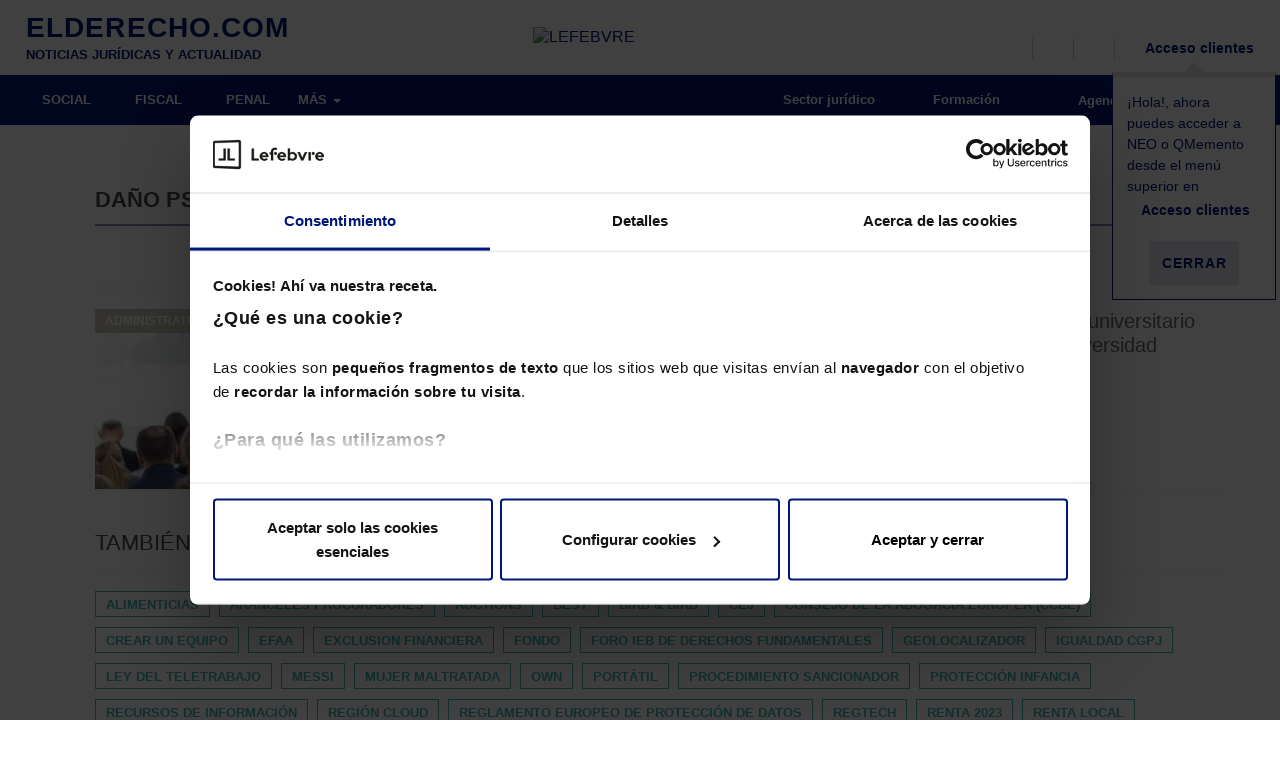

--- FILE ---
content_type: text/html; charset=UTF-8
request_url: https://elderecho.com/dano-psiquico
body_size: 16427
content:
<!DOCTYPE html>
<html lang="es">
	<head>
		<meta charset="utf-8">
		<meta http-equiv="X-UA-Compatible" content="IE=edge">
		<meta name="viewport" content="width=device-width, initial-scale=1">
		<title>Noticias y actualidad sobre daño psíquico - El Derecho.</title>
		<!--<script src='https://assets.lefebvre.es/media/js/cookie-script-botside.js'></script> -->
		<!-- <script id="Cookiebot" src="https://consent.cookiebot.com/uc.js" data-cbid="bb0d601e-f391-4331-aee8-dc7e51d1538b" data-blockingmode="auto" type="text/javascript"></script> -->
        <link rel="stylesheet" href="https://assets.lefebvre.es/media/css/fonts-mttmilano.css">
        <link rel="stylesheet" href="https://assets.lefebvre.es/media/lf-font/lf-font.css">

		<!--<link rel="profile" href="http://gmpg.org/xfn/11">-->
		<link rel="shortcut icon" href="https://elderecho.com/wp-content/themes/led-elderecho-theme/favicon.ico" />
		<link rel="pingback" href="https://elderecho.com/xmlrpc.php" />

		<meta name='robots' content='noindex, follow' />

	<!-- This site is optimized with the Yoast SEO Premium plugin v17.9 (Yoast SEO v17.9) - https://yoast.com/wordpress/plugins/seo/ -->
	<meta name="description" content="Últimas noticias y actualizaciones sobre daño psíquico. 1.465.693 lectores mensuales nos avalan como su portal de confianza. ¡Te esperamos!" />
	<meta property="og:locale" content="es_ES" />
	<meta property="og:type" content="article" />
	<meta property="og:title" content="Tags" />
	<meta property="og:description" content="Últimas noticias y actualizaciones sobre daño psíquico. 1.465.693 lectores mensuales nos avalan como su portal de confianza. ¡Te esperamos!" />
	<meta property="og:url" content="https://elderecho.com/tags" />
	<meta property="og:site_name" content="El Derecho" />
	<meta property="article:modified_time" content="2022-03-24T11:40:41+00:00" />
	<meta name="twitter:card" content="summary_large_image" />
	<script type="application/ld+json" class="yoast-schema-graph">{"@context":"https://schema.org","@graph":[{"@type":"Organization","@id":"https://elderecho.com/#organization","name":"Lefebvre","url":"https://elderecho.com/","sameAs":[],"logo":{"@type":"ImageObject","@id":"https://elderecho.com/#logo","inLanguage":"es","url":"https://elderecho.com/wp-content/uploads/2022/11/LogoLefebvre_2000x1000.png","contentUrl":"https://elderecho.com/wp-content/uploads/2022/11/LogoLefebvre_2000x1000.png","width":2000,"height":1000,"caption":"Lefebvre"},"image":{"@id":"https://elderecho.com/#logo"}},{"@type":"WebSite","@id":"https://elderecho.com/#website","url":"https://elderecho.com/","name":"El Derecho","description":"Noticias jur\u00eddicas, amplia bibliograf\u00eda jur\u00eddica, \u00faltimas publicaciones de libros de derecho, legislaci\u00f3n, bases de datos en soportes digitales y personalizables","publisher":{"@id":"https://elderecho.com/#organization"},"potentialAction":[{"@type":"SearchAction","target":{"@type":"EntryPoint","urlTemplate":"https://elderecho.com/?s={search_term_string}"},"query-input":"required name=search_term_string"}],"inLanguage":"es"},{"@type":"WebPage","@id":"https://elderecho.com/tags#webpage","url":"https://elderecho.com/tags","name":"Tags - El Derecho","isPartOf":{"@id":"https://elderecho.com/#website"},"datePublished":"2017-10-25T09:50:32+00:00","dateModified":"2022-03-24T11:40:41+00:00","breadcrumb":{"@id":"https://elderecho.com/tags#breadcrumb"},"inLanguage":"es","potentialAction":[{"@type":"ReadAction","target":["https://elderecho.com/tags"]}]},{"@type":"BreadcrumbList","@id":"https://elderecho.com/tags#breadcrumb","itemListElement":[{"@type":"ListItem","position":1,"name":"Portada","item":"https://elderecho.com/"},{"@type":"ListItem","position":2,"name":"Tags"}]}]}</script>
	<!-- / Yoast SEO Premium plugin. -->


<link rel='dns-prefetch' href='//lf2.lefebvre.es' />
<link rel="stylesheet" href="https://elderecho.com/wp-content/cache/minify/86c30.css" media="all" />















<script type='text/javascript' src='https://lf2.lefebvre.es/js/leadform-api.js?ver=5.7.6' id='leadform2-js'></script>
<script type='text/javascript' src='https://elderecho.com/wp-includes/js/jquery/jquery.min.js?ver=3.5.1' id='jquery-core-js'></script>
<script type='text/javascript' src='https://elderecho.com/wp-includes/js/jquery/jquery-migrate.min.js?ver=3.3.2' id='jquery-migrate-js'></script>
<script type='text/javascript' src='https://elderecho.com/wp-includes/js/jquery/ui/core.min.js?ver=1.12.1' id='jquery-ui-core-js'></script>
<script type='text/javascript' id='led-base-js-extra'>
/* <![CDATA[ */
var led = {"ajaxurl":"https:\/\/elderecho.com\/wp-admin\/admin-ajax.php","imageURL":"https:\/\/elderecho.com\/wp-content\/plugins\/led-lib\/includes\/media\/images\/"};
var gPath = {"images":"https:\/\/elderecho.com\/wp-content\/plugins\/led-elderecho\/includes\/media\/images\/"};
/* ]]> */
</script>
<script type='text/javascript' src='https://elderecho.com/wp-content/plugins/led-lib/includes/media/js/site/led_base.js?ver=1.1.6' id='led-base-js'></script>
<script type='text/javascript' src='https://elderecho.com/wp-content/plugins/led-lib/includes/media/js/site/ledBrowser.js?ver=1.1.6' id='led-browser-js'></script>
<script type='text/javascript' src='https://elderecho.com/wp-content/plugins/led-lib/includes/media/js//ledCookies.js?ver=1.1.6' id='led-cookies-js-js'></script>
<script type='text/javascript' src='https://elderecho.com/wp-content/plugins/led-lib/includes/media/vendor/bootstrap.3.3.7/js/bootstrap.min.js?ver=1.1.6' id='bootstrap-js-js'></script>
<script type='text/javascript' src='https://elderecho.com/wp-content/plugins/led-lib/includes/media/vendor/bootbox/js/bootbox-min.js?ver=1.1.6' id='led-bootbox-js-js'></script>
<script type='text/javascript' src='https://elderecho.com/wp-content/plugins/led-lib/includes/media/vendor/owl-carousel-2/owl.carousel.min.js?ver=1.1.6' id='owl-carousel-2-js-js'></script>
<script type='text/javascript' src='https://elderecho.com/wp-content/plugins/led-lib/includes/media/vendor/datepicker/js/moment.js?ver=1.1.6' id='moment-js-js'></script>
<script type='text/javascript' src='https://elderecho.com/wp-content/plugins/led-lib/includes/media/vendor/datepicker/js/moment-with-locales.js?ver=1.1.6' id='moment-localesjs-js'></script>
<script type='text/javascript' src='https://elderecho.com/wp-content/plugins/led-lib/includes/media/vendor/datepicker/js/bootstrap-datetimepicker.min.js?ver=1.1.6' id='bootstrap-datetimepicker-js-js'></script>
<script type='text/javascript' src='https://elderecho.com/wp-content/plugins/led-lib/includes/media/js/admin/led_modal_loading.js?ver=1.1.6' id='led_modal_loading-js'></script>
<script type='text/javascript' src='https://elderecho.com/wp-content/plugins/led-elderecho/includes/media/js/main.js?ver=1.1.6' id='led-main-js-js'></script>
<script type='text/javascript' src='https://elderecho.com/wp-content/plugins/led-elderecho/includes/media/js/newLetters.js?ver=1.1.6' id='led-newLetters-js-js'></script>
<script type='text/javascript' src='https://elderecho.com/wp-content/plugins/led-elderecho/includes/media/js/ledAuthors.js?ver=1.1.6' id='led-authors-js-js'></script>
<script type='text/javascript' src='https://elderecho.com/wp-content/plugins/led-elderecho/includes/media/js/ledLoginAuthor.js?ver=1.1.6' id='led-login-author-js-js'></script>
<script type='text/javascript' src='https://elderecho.com/wp-content/plugins/led-elderecho/includes/media/js/ledEventForm.js?ver=1.1.6' id='led-eventForm-js-js'></script>
<script type='text/javascript' src='https://elderecho.com/wp-content/plugins/led-elderecho/includes/media/js/ledEventCalendar.js?ver=1.1.6' id='led-eventCalendar-js-js'></script>
<script type='text/javascript' src='https://elderecho.com/wp-content/plugins/led-elderecho/includes/media/js/ledLegalLinks.js?ver=1.1.6' id='led-legalLinks-js-js'></script>
<script type='text/javascript' src='https://elderecho.com/wp-content/plugins/led-elderecho/includes/media/js/ledBasicLegislation.js?ver=1.1.6' id='led-basiclegislation-js-js'></script>
<script type='text/javascript' src='https://elderecho.com/wp-content/plugins/led-lib/includes/media/js/ledInvisibleCaptcha.js?ver=1.1.6' id='led-invisible-captcha-js-js'></script>
<script type='text/javascript' src='https://elderecho.com/wp-content/plugins/led-lib/includes/media/js/ledCaptcha.js?ver=1.1.6' id='led-captcha-js-js'></script>
<script type='text/javascript' src='https://elderecho.com/wp-content/plugins/led-lib/includes/media/vendor/select2/select2.full.min.js?ver=1.1.6' id='led-select2-js'></script>
<script type='text/javascript' src='https://elderecho.com/wp-content/plugins/led-lib/includes/media/js//ledCookies.js?ver=1.1.6' id='led-cookies-js'></script>
<script type='text/javascript' src='https://elderecho.com/wp-content/plugins/led-elderecho/includes/media/js/ledHeader.js?ver=1.1.6' id='led-header-js'></script>
<script type='text/javascript' src='https://elderecho.com/wp-content/plugins/led-lib/includes/media/js/ledCaptchaV2Checkbox.js?ver=1.1.6' id='led-captcha-v2-checkbox-js-js'></script>
<script type='text/javascript' src='https://elderecho.com/wp-content/plugins/led-lib/includes/media/vendor/lazyLoad/lazyload.js?ver=1.1.6' id='lazyload-js-js'></script>
<script type='text/javascript' src='https://elderecho.com/wp-content/plugins/led-lib/includes/media/js/admin/led_lazy_load.js?ver=1.1.6' id='led-lazyload-js-js'></script>
<script type='text/javascript' src='https://elderecho.com/wp-content/plugins/led-lib/includes/media/js/ledString.js?ver=1.1.6' id='led-string-js-js'></script>
<link rel="https://api.w.org/" href="https://elderecho.com/wp-json/" /><link rel="alternate" type="application/json" href="https://elderecho.com/wp-json/wp/v2/pages/1016" /><link rel="EditURI" type="application/rsd+xml" title="RSD" href="https://elderecho.com/xmlrpc.php?rsd" />
<link rel="wlwmanifest" type="application/wlwmanifest+xml" href="https://elderecho.com/wp-includes/wlwmanifest.xml" /> 
<meta name="generator" content="WordPress 5.7.6" />
<link rel='shortlink' href='https://elderecho.com/?p=1016' />
<link rel="alternate" type="application/json+oembed" href="https://elderecho.com/wp-json/oembed/1.0/embed?url=https%3A%2F%2Felderecho.com%2Ftags" />
<link rel="alternate" type="text/xml+oembed" href="https://elderecho.com/wp-json/oembed/1.0/embed?url=https%3A%2F%2Felderecho.com%2Ftags&#038;format=xml" />
<meta property="og:image" content="https://elderecho.com/wp-content/uploads/2019/02/lefebvre-elderecho-600-16-9.png" /><meta property="og:image:secure_url" content="https://elderecho.com/wp-content/uploads/2019/02/lefebvre-elderecho-600-16-9.png"><meta name="twitter:image" content="https://elderecho.com/wp-content/uploads/2019/02/lefebvre-elderecho-600-16-9.png"><link rel="icon" href="https://elderecho.com/wp-content/uploads/2023/01/lefebvre_favicon.png" sizes="32x32" />
<link rel="icon" href="https://elderecho.com/wp-content/uploads/2023/01/lefebvre_favicon.png" sizes="192x192" />
<link rel="apple-touch-icon" href="https://elderecho.com/wp-content/uploads/2023/01/lefebvre_favicon.png" />
<meta name="msapplication-TileImage" content="https://elderecho.com/wp-content/uploads/2023/01/lefebvre_favicon.png" />

		<!--[if lt IE 9]>
		<script src="https://oss.maxcdn.com/html5shiv/3.7.3/html5shiv.min.js"></script>
		<script src="https://oss.maxcdn.com/respond/1.4.2/respond.min.js"></script>
		<![endif]-->

        <!-- HEAD CODE -->
        <meta name="facebook-domain-verification" content="9rn8qao265t85tfs9ka5r0jsk3ny1g" /><meta name="google-site-verification" content="Ft4Xe-2s2d-wSezXTjAuoA-J5EGKCJZd16VMtDcXKHw" />
<script src="https://us-central1-absolute-pulsar-255412.cloudfunctions.net/efl_ad"></script><!-- Google Tag Manager --> <script>(function(w,d,s,l,i){w[l]=w[l]||[];w[l].push({'gtm.start': new Date().getTime(),event:'gtm.js'});var f=d.getElementsByTagName(s)[0], j=d.createElement(s),dl=l!='dataLayer'?'&l='+l:'';j.async=true;j.src= 'https://www.googletagmanager.com/gtm.js?id='+i+dl;f.parentNode.insertBefore(j,f); })(window,document,'script','dataLayer','GTM-MMG735T');</script> <!-- End Google Tag Manager --><script async src="
https://pagead2.googlesyndication.com/pagead/js/adsbygoogle.js?client=ca-pub-9766150865171098"
     crossorigin="anonymous"></script>
<script async src="https://securepubads.g.doubleclick.net/tag/js/gpt.js"></script>		<link rel="stylesheet" type="text/css" href="https://assets.lefebvre.es/media/componentes/login/bootstrap-3/login.css">
	</head>
	<body class="page tags page-child">
		<!-- HEADER sidebar -->
		<div class="container-fluid">
    <ul class="visible-xs visible-sm">
        <li class="logo-lefebvre">
            <a href="https://lefebvre.es/" target="_blank"><img alt="LEFEBVRE" src="https://assets.lefebvre.es/media/logos/web/comunes/lefebvre-147x30.png"></a>
        </li>
    </ul>
</div>
<nav class="navbar secondary-bar">
	<div class="container-fluid">
		<ul class="nav navbar-nav full-width">
                            <li class="col-md-4 col-lg-3  visible-md visible-lg led-logo logo-elderecho">
					<a href="https://elderecho.com"><span class="logo_portal">ELDERECHO.COM</span><span class="tagline">NOTICIAS JURÍDICAS Y ACTUALIDAD</span></a>
                </li>
            
                            <li class="col-md-3 visible-md visible-lg led-logo logo-lefebvre">
                    <a href="https://lefebvre.es/" target="_blank"><img alt="LEFEBVRE" src="https://assets.lefebvre.es/media/logos/web/comunes/lefebvre-147x30.png"></a>
                </li>
            			<li class=" pull-right">
				<ul class="secondary-right">
					<li>
						<a href="javascript:void(0);" data-action="toggle" data-target="#search-bar" data-apply-background="true" title="Buscar">
                            <span class="lf-icon-search">
                                <i class="sr-only sr-only-focusable">Buscador</i>
                            </span>
							<span class="hidden-xs hidden-sm"></span>
						</a>
					</li>
					<li class="hidden-xs hidden-sm">
						<a class="js-load-lf2-newsletter-navbar" href="javascript:void(0);" data-action="toggle" data-target="#bar-newsletter-block" data-apply-background="true" title="Newsletter">
                            <span class="lf-icon-mail">
                                <i class="sr-only sr-only-focusable">Alta en newsletter</i>
                            </span>
							<span class="hidden-xs"></span>
						</a>
					</li>
					<li class="hidden-xs hidden-sm">
						<a href="https://lefebvre.es/tienda/" target="_blank" title="Tienda">
                            <span class="lf-icon-shop">
                                <i class="sr-only sr-only-focusable">Tienda</i>
                            </span>
                        </a>
					</li>
					
											<li style="position: relative;">
							<a href="https://espaciolefebvre.lefebvre.es/">
                                <span class="lf-icon-user"></span>
                                <span class="hidden-xs hidden-sm">Acceso clientes</span>
                            </a>

							<div class="flying-note" id="divCloseHelperMeProducts" >
								<div class="flecha-up"></div>
								<p>¡Hola!, ahora puedes acceder a NEO o QMemento desde el menú superior en <br>
                                    <span class="lf-icon-user"></span>
                                    <span>Acceso clientes</span>
                                </p>
								<p><button class="btn btn-link" id="btnCloseHelperMeProducts">Cerrar</button></p>
							</div>

						</li>
										</ul>
			</li>
		</ul>
	</div>

	<!-- NEWSLETTERS -->
	
<aside id="bar-newsletter-block" class="col-sm-6 col-lg-5 hidden-xs hidden-sm">
   <div role="heading" aria-level="2">Suscríbete a la newsletter</div>
      <div class="targetlf2navbar"></div>
      <script>
         nncdHandler = function navbarNewsletterClickDetect(evt){
            if (evt.target.classList.contains('js-load-lf2-newsletter-navbar') || evt.target.closest(".js-load-lf2-newsletter-navbar")) {
               configGtm = {'fake':true,'formulario' : '237','bootstrap' : true,'target' : '.targetlf2navbar'};
               try{apiManager.pintarFormularioAutogestionado(configGtm)}
               catch(error){
                  var apiManager = new LeadformApiManagerClass();
                  apiManager.pintarFormularioAutogestionado(configGtm);
               }                  
               document.removeEventListener('click', nncdHandler);
            }
         }
         anneHandler = function addNewsletterNavbarEvent(event){
            document.addEventListener('click', nncdHandler);
         }
         window.addEventListener('DOMContentLoaded',anneHandler);
      </script>
</aside>

	<!-- BARRA USUARIO -->
	<aside id="user-bar" class="navbar navbar-default">
		<div class="container-fluid">
			<a href="https://elderecho.com/wp-login.php?action=logout&amp;_wpnonce=04fc28929e">
                <span class="lf-icon-close-session"></span>
                Salir
            </a>
		</div>
	</aside>

	<nav id="search-bar" class="navbar navbar-default" style="display: none;">
		<div class="container-fluid">
			<form class="container search-form" action="https://elderecho.com/buscador/">
				<div class="col-xs-12 input-container">
					<input type="hidden" id="minLengthSearch" value="5" >
					<input type="hidden" id="maxLengthSearch" value="25" >
					<input type="search" class="busquedaTexto col-xs-8 col-sm-10" >
					<button type="submit" class="col-xs-4 col-sm-2 btn ed-green-bg">Buscar</button>
				</div>
				<div class="col-xs-12" style="display: none; color: #fff;font-size: 12px" id="errorLengthSearch">
				</div>
			</form>
		</div>
	</nav>
</nav>

<div class="modal fade modal-form autor-ed" id="modalLoginAuthorForm" role="dialog" aria-hidden="true">
   <div class="modal-dialog" role="document">
      <div class="modal-content">
         <div class="modal-body">
            <button type="button" class="close" data-dismiss="modal" aria-label="Cerrar" title="Cerrar ventana">
               <span aria-hidden="true"><i class="lf-icon-close"></i></span>
            </button>
            <div role="heading" aria-level="2">AUTOR de El Derecho<small>Inicio de sesión</small></div>
            <div id="resultLoginAuthor" class="" style="display: none;"></div>
            <form name="authorlogin" id="authorlogin" action="#" method="post">
            <script>document.querySelector("form").setAttribute("action", "")</script>

               <div class="form-group">
                  <label for="author_login">Correo electrónico</label>
                  <input type="text" class="form-control input-lg" name="log" id="author_login" placeholder="Escribe tu email" autofocus>
               </div>
               <div class="form-group">
                  <label for="author_pass">Contraseña</label>
                  <input type="password" class="form-control input-lg" name="pwd" id="author_pass" placeholder="Escribe tu contraseña">
                  <p class="help-block">
                     <a href="https://elderecho.com/recuperar-contrasena-autor/" id="rememberPass">Olvidé mi contraseña</a>
                  </p>
               </div>
               <div class="text-right">
                  <button type="button" class="btn btn-default" name="author_submit" id="author_submit">ENTRAR</button>
               </div>
               <div class="checkbox">
                  <input type="checkbox" name="rememberme" id="author_remember" value="forever">
                  <label for="author_remember">Guardar y recordar contraseña</label>
               </div>
            </form>

         </div>
      </div>
   </div>
</div><!-- Ancla de subida -->
<a id="back-to-top" href="#" class="btn btn-primary btn-lg back-to-top" role="button" title="Subir">
	<span class="lf-icon-angle-up"></span>
</a>
		<!-- HEADER sidebar -->


		<!-- MENU sidebar -->
			<style>
		@media (min-width: 992px) {
			.inner-section-bar { background-color: ; }
			.inner-section-bar .horizontal-bar { background-color: ; }
			.section-bar .navbar-nav .section-indicator { background-color: ; }

			.inner-section-bar .icon { color: ; }
			.inner-section-bar .navbar-slide .icon { color: #5EC6DD; }

			.navbar-default .navbar-nav.cover-bar > .active > a,
			.navbar-default .navbar-nav.cover-bar > .active > a:hover,
			.navbar-default .navbar-nav.cover-bar > .active > a:focus {
				background-color: ;
			}
		}

		.cover-img.main-img:before { background-color: ; }
	</style>

<!-- BARRA SECCIONES -->
	<nav class="navbar navbar-default section-bar">
	<div class="container-fluid">
		<div class="navbar-header">
			<button type="button" class="navbar-toggle collapsed">
				<i class="icon ed-menu"></i>
			</button>
			<a href="https://elderecho.com" class="visible-xs visible-sm text-center logo-mobile">
				<img alt="LEFEBVRE" src="https://elderecho.com/wp-content/plugins/led-elderecho/includes/media/images/icons//lefebvre-elderechocom-bl-142x19.png">
			</a>
		</div>
		<div class="hidden-xs hidden-sm horizontal-bar">
			 <!-- MENÚ PRINCIPAL --> 				<ul class="nav navbar-nav">
												<li class=""><a href="https://elderecho.com/social" >SOCIAL</a></li>
													<li class=""><a href="https://elderecho.com/fiscal" >FISCAL</a></li>
													<li class=""><a href="https://elderecho.com/penal" >PENAL</a></li>
														<li><button id="button-more-items"><span>MÁS</span> <span class="caret"></span></button>
									<ul id="list-more-items">
															<li class=""><a href="https://elderecho.com/compliance" >COMPLIANCE</a></li>
													<li class=""><a href="https://elderecho.com/civil" >CIVIL</a></li>
													<li class=""><a href="https://elderecho.com/mercantil" >MERCANTIL</a></li>
													<li class=""><a href="https://elderecho.com/administrativo" >ADMINISTRATIVO</a></li>
													<li class=""><a href="https://elderecho.com/derecho-tic" >DERECHO TIC</a></li>
													<li class=""><a href="https://lefebvre.es/esg/" target="_blank">ESG</a></li>
												</ul>
					</li>
				</ul>
						<!-- MENÚ RIGHT -->
			<ul class="nav navbar-nav navbar-right">
									<li class="parent_0"><a href="https://elderecho.com/sector-juridico" ><i class="icon sector-juridico"></i>&nbsp;Sector jurídico</a></li>
										<li class="parent_0"><a href="https://lefebvre.es/formacion" target="blank"><i class="icon "></i>&nbsp;Formación</a></li>
										<li class="parent_0"><a href="https://elderecho.com/agenda" ><i class="icon ed-calendario-mediano"></i>&nbsp;Agenda</a></li>
										<li class="parent_0"><a href="https://elderecho.com/contacto" ><i class="icon "></i>&nbsp;Contacto</a></li>
								</ul>
		</div>
		<!-- MENÚ BURGUER -->
		<div class="navbar-slide" style="">
			<ul class="nav navbar-nav">
				<li class="hidden-xs"><a href="/"><img alt="LEFEBVRE" src="https://elderecho.com/wp-content/plugins/led-elderecho/includes/media/images/icons//lefebvre-98x20.png" /></a></li>
										<li class=""><a href="https://elderecho.com/social">SOCIAL</a></li>
					
					
					
					
											<li class=""><a href="https://elderecho.com/fiscal">FISCAL</a></li>
					
					
					
					
											<li class=""><a href="https://elderecho.com/penal">PENAL</a></li>
					
					
					
					
											<li class=""><a href="https://elderecho.com/compliance">COMPLIANCE</a></li>
					
											<li class=""><a href="https://elderecho.com/civil">CIVIL</a></li>
					
					
					
					
											<li class=""><a href="https://elderecho.com/mercantil">MERCANTIL</a></li>
					
					
					
					
											<li class=""><a href="https://elderecho.com/administrativo">ADMINISTRATIVO</a></li>
					
					
					
					
											<li class=""><a href="https://elderecho.com/derecho-tic">DERECHO TIC</a></li>
					
					
					
					
											<li class=""><a href="https://lefebvre.es/esg/">ESG</a></li>
					
														<li><a href="https://elderecho.com/sector-juridico"><i class="icon "></i>&nbsp;Sector jurídico</a></li>
									<li><a href="https://elderecho.com/agenda"><i class="icon "></i>&nbsp;Agenda</a></li>
									<li><a href="https://www.efl.es"><i class="icon "></i>&nbsp;Tienda</a></li>
									<li><a href="https://elderecho.com/contacto"><i class="icon "></i>&nbsp;Contacto</a></li>
														<li>
						<a href="#" data-toggle="modal" data-target="#modalLoginAuthorForm" aria-expanded="false" aria-controls="modalLoginAuthorForm">
							<i class="icon lf-icon-user"></i>
							<span> Accede como Autor de El Derecho</span>
						</a>
					</li>
											</ul></div>
	</div>
</nav>

		<script>

	jQuery(window).on("load resize scroll",function(e){
		var scroll = jQuery(window).scrollTop();

		if (scroll >= 50 && jQuery(window).width() >= 1024){
            jQuery(".section-bar, .secondary-bar").addClass("fixed");
            jQuery(".section-bar").addClass("mt50");
			jQuery("#bar-newsletter-block, #search-bar, #user-bar").addClass("bar-scrolled");
			jQuery("#navbar-collapse-2").css("display","none");
			jQuery(".menu-bg").css("top","0px");
		} else if (scroll >= 50 && jQuery(window).width() < 1024){
            jQuery(".section-bar, .secondary-bar").addClass("fixed");
            jQuery(".section-bar, .secondary-bar").addClass("mt-40");
            jQuery(".navbar-slide").addClass("top50");
			jQuery("#bar-newsletter-block, #search-bar, #user-bar").addClass("bar-scrolled");
			jQuery("#navbar-collapse-2").css("display","inherit");
			jQuery(".menu-bg").css("top","0px");
		} else if (scroll <= 50 && jQuery(window).width() < 768 ){
            jQuery(".section-bar, .secondary-bar").removeClass("fixed");
            jQuery(".section-bar, .secondary-bar").removeClass("mt-40");
            jQuery(".section-bar, .secondary-bar").removeClass("mt50");
			jQuery("#bar-newsletter-block, #search-bar, #user-bar").removeClass("bar-scrolled");
			jQuery("#navbar-collapse-2").css("display","none");
			jQuery(".menu-bg").css("top","0px");
		} else {
            jQuery(".section-bar, .secondary-bar").removeClass("fixed");
            jQuery(".section-bar, .secondary-bar").removeClass("mt-40");
            jQuery(".section-bar, .secondary-bar").removeClass("mt50");
            jQuery(".navbar-slide").removeClass("top50");
			jQuery("#bar-newsletter-block, #search-bar, #user-bar").removeClass("bar-scrolled");
			jQuery("#navbar-collapse-2").css("display","inherit");
			jQuery(".navbar-toggle").removeClass('open-status');
			jQuery( ".navbar-slide , .menu-bg").hide( 0, function() {});
			var modalBackground = new ledModalLoading( 'html' );
			modalBackground.hide(0,function(){
				jQuery('body').removeClass( 'noScroll' );
			});
			jQuery(".menu-bg").css("top","100px");
		}
		if(scroll >=363){
			 jQuery(".chaser-bar").fadeIn();
		}else{
			jQuery(".chaser-bar").fadeOut();
		}
		var hambPosition = jQuery('.navbar-toggle').offset();
		jQuery('.navbar-slide').css('left' , hambPosition.left);
		jQuery('.menu-bg').css('left' , hambPosition.left);
	});

	jQuery(document).ready(function() {

		jQuery( ".navbar-toggle" ).click(function() {
			jQuery(this).toggleClass('open-status');
			jQuery( ".navbar-slide , .menu-bg").toggle( 0, function() {
			});
			var modalBackground = new ledModalLoading( 'html' );
			modalBackground.setHtmlLoading('');
			modalBackground.css( 'z-index','1' );

			if(jQuery( ".navbar-slide").is( ':visible' )){
				modalBackground.show(0,function(){
					jQuery('body').addClass( 'noScroll' );
				});
			}else{
				modalBackground.hide(0,function(){
					jQuery('body').removeClass( 'noScroll' );
				});
			}
		});
		jQuery( ".close-navbar-slide" ).click(function() {
			jQuery( ".navbar-slide").toggle( 0, function() {});
			jQuery(".navbar-toggle").removeClass("open-status");
			var modalBackground = new ledModalLoading( 'html' );
			modalBackground.hide(0,function(){
				jQuery('body').removeClass( 'noScroll' );
			});
		});
		jQuery( "#user-toggle" ).click(function() {
		  jQuery( "#user-bar" ).slideToggle( "slow", function() {
		  });
		});
		jQuery( "#button-more-items").click(function() {
		  jQuery( "#list-more-items").slideToggle( "0", function() {
		  });
		});
		/**
		 * Evento para cerrar el menu burger si se click fuera de el
		 */
		jQuery(document).mouseup(function(e){
			var menuBurger = jQuery(".navbar-slide");
			if (!menuBurger.is(e.target) && menuBurger.has(e.target).length === 0 && menuBurger.is(':visible') )
			{
				jQuery(".navbar-toggle").removeClass('open-status');
				menuBurger.hide();
				var modalBackground = new ledModalLoading( 'html' );
				modalBackground.hide(0,function(){
					jQuery('body').removeClass( 'noScroll' );
				});
			}
		});
	});
</script>		<!-- MENU sidebar -->

<!-- SUBHEADER sidebar column right -->
	<!-- SUBHEADER sidebar -->

<div class="container">
	<div class="row">
		<div class="col-xs-12 col-sm-9 ">

			<!-- . SIDEBAR CONTENT HEADER -->
													<!-- . SIDEBAR CONTENT HEADER -->

			<!-- . BODY -->
			<style>
	.container {
		padding-top: 50px;
	}

	.nav-tabs {
		margin-top: 20px;
		border-bottom: 1px solid #EEE;
		padding-bottom: 0;
	}

	.nav-tabs li a {
		color: #000;
		padding: 10px 20px 16px;
		font-size: .78em;
	}

	.nav-tabs>li.active>a,
	.nav-tabs>li.active>a:hover,
	.nav-tabs>li.active>a:focus {
		border: none;
		border-bottom: 2px solid #E6E8F2;
		color: #808cbc;
		padding: 10px 20px 16px;
	}

	.law-container {
		position: relative;
		margin-top: 120px;
		margin-left: 0;
		font-size: .9em;
	}

	.law-container h1 {
		margin: 0 20px 20px;
		padding-bottom: 20px;
		border-bottom: 2px dotted #EEE;
		font-size: 1.8em;
	}

	.law-container .rightbar {
		padding-top: 0;
	}

	.law-container .rightbar h3 {
		text-transform: inherit;
		padding: 15px 0;
	}

	.law-container .rightbar h4 {
		margin-bottom: 20px;
	}

	.law-container-list li {
		border-bottom: 2px dotted #EEE;
		margin-bottom: 20px;
	}

	.law-container-list li a:hover {
		text-decoration: none;
	}

	.law-container-list h2 {
		font-size: 1.2em;
		color: #000;
		font-weight: 600;
		line-height: normal;
	}

	.law-container-list .pretitle {
		font-size: .9em;
		margin-bottom: 10px;
		display: block;
	}

	#noneResult {
		text-align: center;
		font-weight: 600;
		color: #C00;
	}

	.law-search {
		margin: 40px 0 20px;
	}

	.law-search>* {
		display: inline-block;
		height: 40px;
		padding-left: 0;
		padding-right: 0;
	}

	.law-search button {
		font-weight: 500;
	}

	.law-search .navbar-toggle .caret {
		color: #42B5B3;
		vertical-align: middle;
	}

	.law-search input,
	.law-search .navbar-toggle {
		border: 1px solid #eee;
		border-right: none;
		height: 40px;
		padding-left: 20px;
	}

	.law-search .navbar-toggle {
		border: 1px solid #eee;
		height: 40px;
		padding: 10px 15px 15px;
		border-bottom: none;
		color: #000;
	}

	/* LISTA JERÁRQUICA OLD*/
	.enlace-contenido {
		margin-bottom: .5em;
	}

	.enlace-contenido>a {
		display: inline-block;
		margin-bottom: .5em;
		cursor: pointer;
	}

	.enlace-contenido>a:after {
		content: "\21";
		margin-left: .4em;
		font-family: elderecho !important;
		font-style: normal !important;
		font-weight: normal !important;
		font-variant: normal !important;
		text-transform: none !important;
		speak: none;
		line-height: 1;
		-webkit-font-smoothing: antialiased;
		-moz-osx-font-smoothing: grayscale;
	}

	.details {
		margin-bottom: .7em;
		text-indent: 1em;
	}

	.details .details {
		text-indent: 4em;
	}

	.enlace-contenido #details1 a:after,
	.enlace-contenido #details6 a:after,
	.enlace-contenido #details10 a:after,
	.enlace-contenido #details14 a:after {
		content: none;
	}

	#details1 .enlace-contenido {
		margin-bottom: 0;
	}

	/* FIN LISTA JERÁRQUICA OLD*/

	.law-content {}

	.law-title {
		text-transform: uppercase;
		font-size: 1em;
		color: #A4A4A4;
	}

	.law-summary ul ul li {
		margin-bottom: 10px;
		padding-bottom: 10px;
		border-bottom: 2px dotted #EEE;
	}

	.law-summary ul ul {
		margin-top: 10px;
		padding-top: 10px;
		border-top: 2px dotted #EEE;
		margin-left: 20px;
	}

	article.law-summary {
		font-size: .85em;
		font-weight: 500;
	}

	article.law-summary h4 {
		text-transform: uppercase;
		line-height: normal;
		color: #000;
		border-bottom: 2px dotted #EEE;
		margin-bottom: 10px;
		padding-bottom: 10px;
	}

	.law-search-bar {
		position: relative;
	}

	.law-search-bar input {
		border: 1px solid #eee;
		width: 100%;
		height: 44px;
		padding: 0 14px;
	}

	.law-search-bar button {
		position: absolute;
		right: 0;
		top: 0;
		background: none;
		padding: 14px 14px 10px;
	}

	.law-search-bar button i {
		color: #5EC6DD;
	}

	.law-summary li {
		padding-right: 15px;
	}

	.law-summary .active a {
		color: #001978;
		position: relative;
	}

	.law-summary .active:after {
		content: ">";
		position: absolute;
		right: 0;
		color: #5EC6DD;
		top: 40%;
		-webkit-transform: translateY(-50%);
		-ms-transform: translateY(-50%);
		transform: translateY(-50%);
	}

	.author-description {}

	.author-description .bold-title {
		font-size: 1.15em;
	}

	.date-slider .owl-stage-outer {
		padding-top: 20px;
		padding-bottom: 10px;
		margin-top: 20px;
		margin-bottom: 30px;
		border-top: 2px solid #808cbc;
		border-bottom: 1px solid #EEE;
		position: relative;
	}

	.date-slider li {
		text-align: center;
		color: #6A6A6A;
		cursor: pointer;
	}

	.date-slider li * {
		display: block;
		clear: both;
		color: #6A6A6A;
	}

	.date-slider li small {
		color: #6A6A6A;
		display: none;
		font-weight: 500;
	}

	.date-slider li .badge {
		width: 25px;
		margin: 0 auto;
		border-radius: 50px;
		height: 25px;
		color: #FFF;
		font-size: 11px;
		background-color: #A4A4A4;
		padding: 6px 0;
	}

	.date-slider li.selected {
		font-size: 1.3em;
		border-left: 1px solid #EEE;
		border-right: 1px solid #EEE;
		font-weight: 600;
		line-height: 1em;
		color: #4A4A4A;
	}

	.date-slider li.selected .badge {
		display: none;
	}

	.date-slider li.selected small {
		display: block;
	}

	.date-slider .owl-nav {
		padding: 0;
		border: none;
		display: inline-block;
		margin: 0;
	}

	.date-slider .owl-theme .owl-nav .owl-prev {
		text-align: left;
	}

	.date-slider .owl-nav [class*=owl-] {
		width: auto;
		margin-top: -28px !important;
	}

	.date-slider.owl-theme .owl-nav [class*=owl-]:hover {
		background: none;
		color: inherit;
		text-decoration: none;
	}

	.filter-by {
		font-weight: 600;
		margin-right: 15px;
		width: 100%;
		display: block;
	}

	.event-list li {
		border-bottom: 2px dotted #EEE;
		margin-bottom: 20px;
		display: inline-block;
		width: 100%;
		cursor: pointer;
	}

	.event-list li figure {
		margin-bottom: 20px;
		padding: 0;
	}

	.event-list .label.ed-green-bg {
		clear: both;
		display: table;
	}

	.event-list time {
		display: block;
		margin: -.5em 0 .5em 0;
		font-size: .8em;
		font-weight: 600;
	}

	.event-list time * {
		/*white-space: nowrap;*/
	}

	.event-list time span {
		margin-left: 15px;
		padding-left: 15px;
		border-left: 1px solid #EEE;
		font-size: 1em;
	}

	.owl-theme .owl-nav [class*=owl-] {
		color: #808cbc;
		font-size: 14px;
		line-height: 14px;
		margin: 5px;
		padding: 0;
		background: none;
		display: inline-block;
		cursor: pointer;
		border-radius: 3px;
		position: absolute;
		top: 50%;
		margin-top: -7px;
	}

	.owl-theme .owl-nav .owl-next {
		right: 20px
	}

	.owl-theme .owl-nav .owl-prev {
		left: 20px
	}

	.brkn-news-slider .teaser {
		margin-bottom: 0;
		height: 117px;
		/*190px;*/
	}

	.brkn-news-slider .owl-nav {
		margin: 0;
		padding: 0;
		height: 0;
		border-bottom: 1px solid #DBDBDB;
	}

	.brkn-news-slider .owl-nav [class*=owl-] {
		top: 20%;
		padding: 6px;
		font-size: 1.5em;
		font-weight: 800;
		color: #001978 !important;
	}

	.brkn-news-slider .owl-nav [class*=owl-]:hover {
		background: none;
		text-decoration: none;
	}

	.brkn-news-slider .owl-nav .owl-prev {
		left: -20px;
	}

	.brkn-news-slider .owl-nav .owl-next {
		right: -20px;
	}

	.brkn-news-slider .owl-dots {
		display: none;
	}

	.event-form-container {
		margin-bottom: 60px;
		padding-top: 20px;
		font-size: .85em;
	}

	.event-form-container>div {
		/*overflow: hidden;*/
	}

	.event-form-container .link-back {
		padding: 20px 0;
		display: block;
	}

	.event-form-container .uppercase-title {
		border-color: #EEE;
		padding: 10px 0;
		font-size: 1em;
	}

	.event-form-container .solid-border-top,
	.event-form-container .solid-border-top.uppercase-title {
		border-top-color: #808cbc;
	}

	.event-form-container h2 {
		display: inline-block;
		width: 100%;
		font-size: 1.7em;
		font-weight: 400;
		margin-bottom: 0;
	}

	.event-form-container legend {
		margin-left: 20px;
		width: 95%;
	}

	.event-form-container .form-control {
		height: 50px;
	}

	.event-form-container textarea {
		min-height: 100px;
	}

	.form-group span {
		display: block;
		color: #A4A4A4;
	}

	.event-form-container .btn {
		margin-bottom: 40px;
	}

	.search-author {
		display: inline-block;
		width: 100%;
		padding-bottom: 0;
		margin-bottom: 0;
	}

	.search-by-block {
		position: relative;
		display: inline-block;
		width: 100%;
		border-bottom: 2px dotted #EEE;
		padding-bottom: 10px;
	}

	.search-by-block .btn-buscador {
		position: absolute;
		right: 50px;
		top: 0;
		padding: 12px;
		border: none;
		background: none;
	}

	.search-by-block .btn-buscador i {
		line-height: 0;
		color: #5EC6DD;
	}

	.select-sort-by {
		width: 100%;
		display: inline-block;
		margin-bottom: 20px;
		padding: 10px 0;
		border-bottom: 2px dotted #EEE;
		border-top: 2px solid #001978;
	}

	.index-list .hilite-authors-title {
		margin-bottom: 20px;
		border-bottom: none;
	}

	.authors-slider .owl-item {
		padding-top: 38px;
	}

	.authors-slider .owl-item {
		padding-top: 38px;
	}

	.index-list li.authors-slider {
		border-bottom: none;
	}

	.search-author input,
	.search-author select,
	.select-sort-by select {
		display: block;
		height: 40px;
		padding: 10px;
		font-size: .75em;
		width: 100%;
	}

	.search-author select {
		width: 100%;
	}

	.search-author input {
		width: calc(100% - 50px);
		float: left;
	}

	.search-author button {
		height: 40px;
		width: 40px;
	}

	.apply-filter {
		background: #5EC6DD;
		padding: 9px;
		border: none;
		margin-bottom: 0;
		font-size: 21px;
		color: #FFF;
		margin-left: 10px;
		float: right;
	}


	.index-list li .author-hilite {
		width: 100%;
		text-align: center;
		border: 2px dotted #EEE;
		min-height: 300px;
	}

	.index-list li .author-hilite h4 {
		font-size: .9em;
	}

	.index-list li .ed-flecha-leer-mas {
		color: #001978;
	}

	.author-sort-by {
		border-bottom: 2px dotted #EEE;
		padding: 0 0 10px 0;
		text-align: right;
	}

	.author-sort-by select {
		height: 40px;
		padding: 10px;
		font-size: .75em;
		width: 100%;
	}

	.author-hilite figure {
		margin: -40px auto 20px;
		display: inline-block;
		background: #FFF;
		width: 150px;
		text-align: center;
	}

	.author-hilite figure img {
		margin: 0 auto;
		width: auto !important;
	}

	.author-hilite a:hover {
		text-decoration: none;
	}

	.author-hilite a p {
		color: #001978;
	}

	.author-hilite h5 {
		margin-bottom: 15px;
	}

	.author-hilite div .grey-sans {
		margin-bottom: 25px;
	}

	#filter-menu {
		display: none;
	}

	#filter-menu li {
		margin-bottom: 20px;
	}

	#filter-menu li:last-child {
		margin-bottom: 0;
	}

	#filter-menu a {
		color: #000;
		font-size: .8em;
	}

	.inputfile-container input {
		width: 40%;
		display: inline-block;
	}

	.inputfile {
		width: .1px;
		height: .1px;
		opacity: 0;
		overflow: hidden;
		position: absolute;
		z-index: -1;
	}

	.inputfile+label {
		/*max-width: 55%;
    margin-right: 5%;*/
		font-weight: 700;
		text-overflow: ellipsis;
		white-space: nowrap;
		cursor: pointer;
		display: inline-block;
		overflow: hidden;
		font-weight: 500;
		text-align: center;
		padding-top: 15px;
		float: right;
		background: #FAFAFA;
		font-weight: 600;
		border: 1px solid #BDBDBD;
	}

	.inputfile+label span {
		color: #001978;
	}

	.inputfile-container .send-file {
		float: right;
		background: #FAFAFA;
		color: #001978;
		font-weight: 600;
	}

	/* BUSQUEDA RESULTADOS */

	.search-results {
		margin-top: 50px;
	}

	.search-results button {
		height: 40px;
		width: 40px;
	}

	.search-results input {
		padding-right: 97px;
		padding-left: 10px;
		width: 100%;
		height: 55px;
	}

	.search-by-results {
		position: relative;
		display: inline-block;
		width: 100%;
		padding-bottom: 10px;
	}

	.search-by-results .btn-buscador {
		position: absolute;
		right: 10px;
		top: 0;
		padding: 12px;
		border: none;
		background: none;
		height: 55px;
	}

	.search-by-results .btn-buscador i {
		padding: 0;
		color: #4A4A4A;
	}

	.search-by-results .btn-borrar {
		position: absolute;
		right: 50px;
		top: -3px;
		/*0;*/
		padding: 12px;
		border: none;
		background: none;
		height: 55px;
	}

	.search-by-results .btn-borrar i {
		line-height: 1.5;
		color: #4A4A4A;
		font-size: 1.4em;
	}

	.filter-results label {
		color: #000;
		font-size: .8em;
		font-weight: 600;
	}

	.results-list li {
		font-size: .9em;
		color: #4A4A4A;
		border-bottom: 2px dotted #EEE;
		padding-bottom: 15px;
		margin-bottom: 15px;
		position: relative;
		display: inline-block;
		width: 100%;
	}

	.results-list a {
		word-wrap: break-word;
	}

	.results-list h2 {
		font-size: 1.25em;
		line-height: 1.5;
		color: #4A4A4A;
	}

	.results-list .number-found {
		font-size: 2em;
		color: #001978;
		font-weight: 500;
	}

	.results-list h3 {
		font-size: 1.25em;
		line-height: 1.5;
	}

	.results-list b {
		color: #001978;
	}

	.search-results a.border-button {
		width: 250px;
		float: right;
		padding: 10px;
		margin-bottom: 20px;
	}

	.search-results a.go-to-link {
		float: right;
		margin-right: 20px;
	}

	.search-results input[type="checkbox"],
	.search-results input[type="radio"] {
		display: none;
	}

	.search-results input[type="checkbox"]+label,
	.search-results input[type="radio"]+label {
		display: inline-block;
		position: relative;
		margin: 10px 20px 10px 0;
		padding-left: 32px;
	}

	.search-results input[type="radio"]+label:before {
		content: '';
		display: block;
		position: absolute;
		top: 0;
		left: 0;
		width: 20px;
		height: 20px;
		border: 1px solid #666;
		border-radius: 50%;
		background: #fff;
	}

	.search-results input[type="radio"]:checked+label:after {
		content: '';
		display: block;
		position: absolute;
		top: 5px;
		left: 5px;
		width: 10px;
		height: 10px;
		background: #001978;
		border-radius: 50%;
	}

	/* CONFIGURADOR NEWSLETTERS */

	.nl-configurator h1 {
		font-size: 1.7em;
	}

	.nl-configurator .switch {
		margin-right: 10px;
	}

	.nl-configurator .slider {
		border: 2px solid #A4A4A4;
	}

	.slider:before {
		content: "";
		position: absolute;
		bottom: 3px;
		left: 4px;
		width: 20px;
		height: 20px;
		background-color: #A4A4A4;
		-webkit-transition: .4s;
		transition: .4s;
	}

	.nl-configurator input:checked+.slider {
		border: 2px solid #42B5B3;
	}

	.nl-configurator input:checked+.slider:before {
		background-color: #42B5B3;
	}

	.nl-configurator input:focus+.slider {
		box-shadow: 0 0 1px #42B5B3;
	}

	.nl-configurator input:focus+.slider {
		background-color: #42B5B3;
	}

	.nl-configurator input:checked+.slider:before {
		-webkit-transform: translateX(20px);
		-ms-transform: translateX(20px);
		transform: translateX(20px);
	}

	.nl-configurator .checkbox-custom+.checkbox-custom-label:before,
	.nl-configurator .radio-custom+.radio-custom-label:before {
		content: '';
		background: #FFF;
		border: 1px solid #A4A4A4;
		display: inline-block;
		vertical-align: middle;
		width: 20px;
		height: 20px;
		padding: 2px;
		margin-right: 10px;
		text-align: center;
	}

	.nl-configurator .col-md-6 {
		padding-left: 0;
		margin-bottom: 20px;
	}

	.nl-configurator .col-md-12 {
		padding-left: 0;
		margin-bottom: 60px;
	}

	.nl-configurator .terms {
		display: inline-block;
		overflow: hidden;
		margin-top: 40px;
		width: 100%;
	}

	.nl-configurator .terms span {
		display: inline-block;
		width: 100%;
	}

	.nl-configurator .terms label {
		display: inline-block;
		width: 100%;
		padding-bottom: 20px;
	}

	/* Rounded sliders */

	.slider.round {
		border-radius: 34px;
	}

	.slider.round:before {
		border-radius: 50%;
	}


	/* CALENDARIO */

	.weekdays {
		margin: 0;
		padding: 10px 0;
	}

	.weekdays li {
		display: inline-block;
		width: 13%;
		color: #808cbc;
		text-align: center;
		font-weight: 600;
	}

	/* Days (1-31) */
	.days {
		padding: 10px 0 0;
		margin: 0;
	}

	.days li {
		position: relative;
		display: inline-block;
		margin-right: 4px;
		width: 13%;
		min-height: 65px;
		vertical-align: top;
		text-align: center;
		list-style-type: none;
		font-size: 1em;
		line-height: .9;
		color: #333;
	}

	.days p {
		margin-bottom: 0;
	}

	.days li.events p {
		cursor: pointer;
	}

	.days .active p {
		color: #FFF;
	}

	.days .active:after {
		content: '';
		display: block;
		width: 35px;
		height: 35px;
		background: #808cbc;
		border-radius: 25px;
		position: absolute;
		top: -5px;
		left: 50%;
		margin-left: -17px;
		z-index: -1;
	}

	.days .past-day {
		color: #9C9C9C;
	}

	.days li .dot {
		display: inline-block;
		height: 5px;
		width: 5px;
		border-radius: 10px;
		/*background-color:  #000;*/
		margin-right: 5px;
	}

	.days li .dot:last-child {
		margin-right: 0;
	}

	.event-filter span {
		cursor: pointer;
	}

	.event-filter span:first-child {
		cursor: auto;
		margin-bottom: 20px;
	}

	.event-filter .clear-filter {
		font-size: .8em;
		font-weight: 600;
		color: #808cbc;
		margin-bottom: 20px;
		display: inline-block;
	}

	.breadcrumbs {
		font-size: .8em;
		color: #CCC;
	}

	.breadcrumbs a {
		margin-right: 10px;
		padding-right: 10px;
		border-right: 1px solid #CCC;
	}


	/* WIDGET GENERATOR */

	.widget-generator .radio {
		margin-bottom: 30px;
	}

	.widget-generator .idParam {
		text-transform: uppercase;
	}

	.widget-generator input[type="text"] {
		color: #333;
		width: 70px;
		padding: 0 10px;
	}

	.widget-generator .radio input[type="text"] {
		margin-left: -15px;
	}

	.widget-generator input[type="radio"]+label:before {
		width: 20px;
		height: 20px;
	}

	.widget-generator input[type="radio"]:checked+label:after {
		top: 5px;
		left: 5px;
		width: 10px;
		height: 10px;
	}

	.widget-generator .textArea {
		width: 100%;
		resize: vertical;
	}

	.textArea {
		min-height: 150px;
		padding: 10px;
	}

	.modal-form h2 {
		margin-bottom: 1.2em;
	}

	.modal-form h2 small {
		display: block;
		margin-top: .4em;
	}


	.modal-form .btn {
		background-color: #FFF;
	}

	.modal-form .btn:hover {
		background-color: #001978;
		color: #FFF;
	}

	/* ============================= GESTION NEWSLETTERS ======================= */

	.gestion-nl {
		padding-top: 100px !important;
		padding-bottom: 100px;
	}

	.gestion-nl .led-blue-bg {
		padding: 40px;
		margin-right: 20px;
		margin: 0 20px 20px;
	}

	.switch {
		margin-right: 10px;
	}

	.gestion-nl h1 {
		font-size: 1.5em;
		margin-bottom: 0px;
	}

	.gestion-nl h2 {
		font-size: 1.2em;
		border-top: 1px solid #41539a;
		margin-top: 20px;
		padding-top: 20px
	}

	.gestion-nl p {
		margin-top: 0px;
		margin-bottom: 20px;
		padding-top: 3px;
	}

	.gestion-nl a {
		color: #5ec6dd;
	}

	.gestion-nl .checkbox-custom-label {
		margin-bottom: 20px;
	}

	.uns-all {
		padding-top: 20px;
		border-top: 1px solid #41539a;
		border-bottom: 1px solid #41539a;
		margin-bottom: 20px;
	}

	.form-group.inputfile-group.error p {
		width: inherit;
		margin-left: inherit;
	}

	.form-group.inputfile-group.error p.message_error_field {
		clear: both;
		text-align: right;
		padding-right: 20px;
	}

	.form-group.inputfile-group.error .inputfile-container {
		float: right;
	}

	.mT50 {
		margin-top: 50px;
	}

	.cont-info-legislacion {
		padding: 35px;
		box-shadow: 2px 2px 10px rgba(1, 1, 1, .2);
		margin: 20px 0px;
	}

	/* formatear select select2 */

	.select2-container--default .select2-selection--single {
		border-radius: 0 !important;
	}

	.select2-container {
		font-size: 13px;
	}

	/* ============================= MEDIA QUERIES ======================= */

	@media (min-width: 320px) {
		.search-results .event-ad {
			padding: 40px 25px;
		}
	}

	@media (max-width: 479px) {
		.results-list div {
			padding-right: 15px;
			padding-left: 15px;
		}

		.search-results input {
			padding-right: 72px;
			font-size: 1em;
		}

		.search-by-results .btn-borrar {
			right: 29px;
		}

		.date-slider .owl-stage-outer {
			margin-bottom: 0;
		}

		.date-slider .owl-nav [class*=owl-] {
			margin-top: -10px !important;
		}
	}

	@media (max-width: 767px) {
		#eventsCalendarItems {
			width: 100%;
			overflow-x: auto;
			padding: 20px;
		}

		#tableEventsCalendar .tdActivity {
			min-width: 300px;
		}

		.container {
			padding-top: 0;
		}
	}

	@media (max-width: 350px) {
		.weekdays li {
			width: 12%;
		}

		.days li {
			width: 12%;
		}
	}

	@media (min-width: 768px) {
		.container {
			padding-top: 0;
		}

		.special-page {
			padding-top: 60px;
		}

		/*.author-data {
        width: 85%;
    }*/
		.select-sort-by select {
			width: 40%;
			float: right;
		}

		.search-author {
			border-bottom: 2px dotted #EEE;
		}

		.search-author input {
			width: 100%;
			float: left;
		}

		.search-by-block .btn-buscador {
			right: 0;
		}

		#filter-menu {
			display: block !important;
		}

		.nav-tabs li a {
			font-size: 1em;
		}

		.law-search .navbar-toggle {
			border: 1px solid #EEE;
			border-right: none;
			height: 40px;
			padding: 10px 15px 15px;
		}

		.law-search .navbar-toggle .caret {
			margin-left: 25px;
		}

		.author-sort-by {
			border-top: 2px solid #001E64;
			padding: 10px 0;
		}

		.author-sort-by select {
			width: auto;
		}

		.search-by-block {
			margin-bottom: 10px;
		}

		.form-group.error p {
			width: 58.33333333%;
			margin-left: 41.66666667%;
			padding-left: 20px;
		}

		.event-form-container {
			padding-top: 60px;
		}

		.event-form-container.autor-ed {
			margin-top: 60px;
		}


		.sidebar-fixed {
			position: fixed;
			top: 100px;
			height: 100%;
			overflow: scroll;
		}

		.sidebar-absolute {
			position: absolute;
			bottom: 0px;
			top: initial;
			height: auto;
		}

		.law-container {
			/*lista jerárquica*/
			margin-left: 20px;
			font-size: 1em;
		}
	}

	@media (max-width: 991px) {

		/*.event-ad{
        margin-top:105px;
    }
    .event-ad .btn {
        margin:15px 0 10px 0;
    }*/
		.law-search {
			margin: 120px 0 20px;
		}
	}

	@media (min-width: 992px) {
		.search-results {
			margin-top: 0;
		}

		.event-list time {
			display: inline;
		}

		/*.event-ad .btn {
        float:right;
    }*/
		.event-form-container {
			padding-top: 0;
		}

		.filter-by {
			font-weight: 600;
			margin-right: 15px;
			width: auto;
			display: inline-block;
		}

		.law-container {
			/*lista jerárquica*/
			margin-top: 20px;
		}

		/*.event-ad {
        padding: 25px 50px;
        text-align: left;
    }
    .event-ad span {
        float: left;
    }
    .event-ad button {
        max-width: 270px;
    }*/
	}
</style>

	<div class="container">
		<div class="row">
			<header class="tag-header">

			</header>
			<div class="col-lg-12 col-sm-4">
				<h1 class="solid-border-bottom uppercase-title">daño psíquico: Noticias de última hora y actualidad</h1>
			</div>
		</div>
		<div class="row">
			<p class="col-sm-12">
							</p>
		</div>

		<div class="row full-width-list tag-list">
			<section id="postTypesSelectionPagination_128_1768662727_content" class="seo-pagination">	<div class="col-xs-12">
											<input type="hidden" class="led_pt_tribunes-ids default-post-ids" value="219774" /><article class="teaser">  <figure class="col-xs-6">    <a href="https://elderecho.com/resarcimiento-danos-psiquicos-profesor-universitario-consecuencia-la-conducta-universidad"><img data-src="https://elderecho.com/wp-content/uploads/2019/02/Reclamación-patrimonial-a-la-universidad-p219774-m679217-448x252_w100.jpg" class="img-responsive lazyload " itemprop="image" srcSet="https://elderecho.com/wp-content/uploads/2019/02/Reclamación-patrimonial-a-la-universidad-p219774-m679217-448x252_w100.jpg" alt="Reclamación patrimonial a la universidad" src="" srcset="" /></a>  </figure>  <div class="col-xs-6 excerpt">    <h3 class="heading"><a title="Resarcimiento de daños psíquicos a profesor universitario como consecuencia de la conducta de su Universidad" href="https://elderecho.com/resarcimiento-danos-psiquicos-profesor-universitario-consecuencia-la-conducta-universidad">Resarcimiento de daños psíquicos a profesor universitario como consecuencia de la conducta de su Universidad</a></h3>    <address class="author"><span rel="author">Javier San Martín Rodríguez</span></address>    <p class="hidden-xs grey-serif">Acción por responsabilidad patrimonial de la Administración</p>    <a title="Resarcimiento de daños psíquicos a profesor universitario como consecuencia de la conducta de su Universidad" class="read-more-link" href="https://elderecho.com/resarcimiento-danos-psiquicos-profesor-universitario-consecuencia-la-conducta-universidad">Leer artículo <i class="ed-flecha-leer-mas"></i></a>  </div>  <span class="label civil-bg">Administrativo</span></article>
											<div class="text-center">
											
											</div>
										</div></section>		</div>

		<div class="row tag-cloud ">
			<div class="col-xs-12">
				<h2 class="dotted-border-bottom">TAMBIÉN TE PUEDE INTERESAR</h2>
			</div>
			<div class="col-xs-12">
				<ul>
											<li><a href="https://elderecho.com/alimenticias">alimenticias</a></li>
											<li><a href="https://elderecho.com/aranceles-procuradores">aranceles procuradores</a></li>
											<li><a href="https://elderecho.com/auctions">auctions</a></li>
											<li><a href="https://elderecho.com/best">best</a></li>
											<li><a href="https://elderecho.com/bird-bird">Bird &amp; Bird</a></li>
											<li><a href="https://elderecho.com/cej">CEJ</a></li>
											<li><a href="https://elderecho.com/consejo-de-la-abogacia-europea-ccbe">Consejo de la Abogacía Europea (CCBE)</a></li>
											<li><a href="https://elderecho.com/crear-un-equipo">crear un equipo</a></li>
											<li><a href="https://elderecho.com/efaa">EFAA</a></li>
											<li><a href="https://elderecho.com/exclusion-financiera">exclusion financiera</a></li>
											<li><a href="https://elderecho.com/fondo">fondo</a></li>
											<li><a href="https://elderecho.com/foro-ieb-de-derechos-fundamentales">Foro IEB de Derechos Fundamentales</a></li>
											<li><a href="https://elderecho.com/geolocalizador">geolocalizador</a></li>
											<li><a href="https://elderecho.com/igualdad-cgpj">Igualdad CGPJ</a></li>
											<li><a href="https://elderecho.com/ley-del-teletrabajo">Ley del teletrabajo</a></li>
											<li><a href="https://elderecho.com/messi">Messi</a></li>
											<li><a href="https://elderecho.com/mujer-maltratada">mujer maltratada</a></li>
											<li><a href="https://elderecho.com/own">own</a></li>
											<li><a href="https://elderecho.com/portatil">portátil</a></li>
											<li><a href="https://elderecho.com/procedimiento-sancionador">procedimiento sancionador</a></li>
											<li><a href="https://elderecho.com/proteccion-infancia">protección infancia</a></li>
											<li><a href="https://elderecho.com/recursos-de-informacion">recursos de información</a></li>
											<li><a href="https://elderecho.com/region-cloud">región cloud</a></li>
											<li><a href="https://elderecho.com/reglamento-europeo-de-proteccion-de-datos">Reglamento Europeo de Protección de Datos</a></li>
											<li><a href="https://elderecho.com/regtech">regtech</a></li>
											<li><a href="https://elderecho.com/renta-2023">Renta 2023</a></li>
											<li><a href="https://elderecho.com/renta-local">renta local</a></li>
											<li><a href="https://elderecho.com/senal-turistica">señal turistica</a></li>
											<li><a href="https://elderecho.com/supermercado">supermercado</a></li>
											<li><a href="https://elderecho.com/vista-judicial">vista judicial</a></li>
									</ul>
			</div>
		</div>
	</div>



<!-- <script>
	jQuery(document).ready(function() {

		h4s = jQuery('#online-docum h3');
		var bExternal = false;
		var bExternal = (jQuery('#externalQuery').length > 0);

		if (h4s) {
			jQuery.each(h4s, function(key, value) {
				id = 'itemElement_' + key;

				if (bExternal) {
					title = key + '. ' + jQuery(this).html();
				} else {
					/*title = 'Anexo ' + key + '. '+ jQuery( this ).html();*/
					title = jQuery(this).html();
				}

				jQuery(this).attr('id', id);

				htmlLi = '<li class="itemLi" data-relatedID="' + id + '" style="cursor:pointer">' + title + '</li>';
				jQuery("#ulItems").append(htmlLi);
			});
		}
		jQuery('body').on('click', '.itemLi', function() {

			id = jQuery(this).attr('data-relatedID');
			jQuery('html,body').animate({
				scrollTop: (jQuery("#" + id).offset().top - 200)
			}, 'slow');

		});

		/*jQuery(window).on("load resize scroll",function(e){
			var scroll = jQuery(window).scrollTop();
			if (scroll >= 120){
				jQuery(".alt-rightbar .unstyled-rightbar-list").addClass("rightbar-fixed-top");
			} else {
				jQuery(".alt-rightbar .unstyled-rightbar-list").removeClass("rightbar-fixed-top");
			}
		});*/

		var lastScrollTop = 0;
		jQuery(window).on("scroll", function() {
			var st = jQuery(window).scrollTop();
			var sb = st + jQuery(window).height();
			if (st > lastScrollTop) {
				// scroll arriba
				jQuery('h3[id]').each(function() {
					next = jQuery(this).next();

					if (jQuery(this).offset().top - 200 <= st && jQuery(next).offset().top > st) {
						jQuery(".itemLi").removeClass("active");
						jQuery("#ulItems").find("[data-relatedid = '" + jQuery(this).attr('id') + "']").addClass("active");
						return false;
					}
				});
			} else {
				// scroll abajo
				jQuery('h3[id]').each(function(index, el) {
					if (index !== jQuery('h3[id]').length - 1) {
						next = jQuery('h3[id]').eq(index + 1);
					}

					if (sb >= jQuery(this).offset().top && sb < jQuery(next).offset().top) {
						jQuery(".itemLi").removeClass("active");
						jQuery("#ulItems").find("[data-relatedid = '" + jQuery(this).attr('id') + "']").addClass("active");
						return false;
					}
				});
			}
			lastScrollTop = st;
		});


		//Bloque de publicidad fijo al hacer scroll
		var fixmeTop = jQuery('.fixme').offset().top;
		jQuery(window).scroll(function() {
			var mainFrameHeight = (jQuery('#online-docum').height() + jQuery('#online-docum').scrollTop());
			var isDesktop = (jQuery(window).width() >= 800) ? true : false;
			if (isDesktop) {
				var minimumMargin = (jQuery('.navbar-default').height() + jQuery('.secondary-bar').height()) + 100; //margen de 100px
				var currentScroll = jQuery(window).scrollTop();
				var inScrollLimit = (currentScroll <= (mainFrameHeight - 600));
				if (currentScroll >= fixmeTop) {
					var diff = currentScroll - fixmeTop + 100;
					if (inScrollLimit) {
						jQuery('.fixme').css({
							'margin-top': (diff + minimumMargin) + 'px',
						});
					}
				} else {
					jQuery('.fixme').css({
						'margin-top': '0px',
					});
				}
			} else {
				jQuery('.fixme').css({
					'margin-top': '0px',
				});
			}
		});

	});
</script> -->



<script type="text/javascript">
	jQuery(function() {

		var selectorSidebar = '#sidebar'
		$sidebar = jQuery(selectorSidebar),
			$window = jQuery(window),
			minWidthScreen = 768,
			$scrolling = jQuery(document),
			$preFooter = jQuery(".pre-footer"),
			offset = $sidebar.offset(),
			topPadding = 0,
			classAbsolute = 'sidebar-absolute',
			classFixed = 'sidebar-fixed',
			animateTime = 500,
			classItem = '.itemLi',
			selectorItemActive = '.itemLi.active';

		//Inicializamos el estado del hover de #sidebar
		window.sidebarMouseHover = false;

		//Añadimos la clase por defecto
		$sidebar.addClass(classFixed);

		//Realizamos la acción necesaria cuando el elemento se muestre por pantalla
		if ($sidebar.length > 0) {
			$scrolling.scroll(function() {
				if ($window.width() >= minWidthScreen) {
					//Dejamos visible el item activo
					if (window.sidebarMouseHover === false) {
						itemActiveInCenter();
					}
					//cambiamos los estilos si el prefooter es visible
					if (isInViewport($preFooter)) {
						$sidebar.removeClass(classAbsolute).addClass(classFixed);
					} else {
						$sidebar.removeClass(classFixed).addClass(classAbsolute);
					}
				}
			});
		}

		/**
		 * Evento hover donde comprobaremos
		 * si el puntero esta sobre #sidebar
		 */
		jQuery($sidebar).hover(function() {
			window.sidebarMouseHover = true;
		}, function() {
			window.sidebarMouseHover = false;
		});

		/**
		 * @param object $element
		 * Comprobamos que el elemento se muestre en la pantalla
		 * return bool
		 */
		function isInViewport($element) {
			var topOfElement = $element.offset().top;
			var bottomOfElement = $element.offset().top + $element.outerHeight();
			var bottomOfScreen = $window.scrollTop() + window.innerHeight + 2000;
			var topOfScreen = $window.scrollTop() - 500;

			if ((bottomOfScreen > topOfElement) && (topOfScreen < bottomOfElement)) {
				return false;
			} else {
				return true;
			}
		}

		/**
		 * Cambiamos la posicion del scroll del contendor padre
		 * para que se centr el elemento activo
		 */
		function itemActiveInCenter() {
			var scrollHeight = jQuery($sidebar)[0].scrollHeight - jQuery($sidebar).outerHeight();
			console.log(window.sidebarMouseHOver);
			jQuery($sidebar).scrollTop((scrollHeight / jQuery(classItem).length) * jQuery(selectorItemActive).index());
		}
	});
</script>
<script>
	jQuery('body').on('click', '.itemLi', function() {

	id = jQuery(this).attr('data-relatedID');
	jQuery('html,body').animate({
		scrollTop: (jQuery("#" + id).offset().top - 200)
	}, 'slow');

	});
</script>			<!-- . END BODY -->

			<!-- . SIDEBAR CONTENT HEADER -->
													<!-- . SIDEBAR CONTENT HEADER -->

		</div>

		<aside class="rightbar col-sm-3">
			<!-- . SIDEBAR CONTENT HEADER -->
													<!-- . SIDEBAR CONTENT HEADER -->
		</aside>

	</div>
</div>
	<!-- footer-->
		<!-- . SIDEBAR PRE FOOTER -->
					<div class="pre-footer container-fluid bg-shaded">
	<div class="container">
		<div class="contextual-footer col-xs-12">
			<ul>
				<li>
                    <a href="https://elderecho.com/videos">
                    <span class="lf-icon-video"></span>Vídeos
                    </a>
                </li>
				<li>
                    <a href="https://elderecho.com/especiales">
                    <span class="lf-icon-favorite"></span>Especiales
                    </a>
                </li>
                <li>
                    <a href="https://elderecho.com/agenda">
                    <span class="lf-icon-calendar"></span>Agenda
                    </a>
                </li>
                <li>
                    <a href="https://elderecho.com/widget">
                        <span class="lf-icon-news"></span>Widget noticias
                    </a>
                </li>
				 <li>
                    <a href="/feed/" target="_blank">
                        <span class="lf-icon-wifi"></span>RSS
                    </a>
                </li>
                <li>
                    <a href="https://revistas.elderecho.com/revistas/" target="_blank">
                        <span class="lf-icon-magazine"></span>Revistas
                    </a>
                </li>
				<li>
                    <a href="https://elderecho.com/hemeroteca">
                        <span class="lf-icon-subject"></span>Hemeroteca
                    </a>
                </li>

                                    <li>
    					<a href="#" data-toggle="modal" data-target="#modalLoginAuthorForm" aria-expanded="false" aria-controls="modalLoginAuthorForm">
    						<span class="lf-icon-user"></span>
    						Accede como Autor<span class="hidden-xs">&nbsp;de El Derecho</span>
    					</a>
    				</li>
                			</ul>
		</div>
	</div>
</div><div class="container-fluid bg-shaded">
<div class="container">
<nav class="corp-menu bg-alt">
<ul>
<li class="col-sm-3">
<div>Links directos</div>
<ul>
<li><a href="/especial-reforma-laboral">Reforma Laboral</a></li>
<li><a href="/especial-coronavirus">Coronavirus</a></li>
<li><a href="/especial-canal-de-denuncias">Especial canal de denuncias</a></li>
<li><a target="_blank" href="/especial-gestion-de-despachos">Gestión de despachos</a></li>
<li><a href="/especial-compliance">Compliance</a></li>
<li><a target="_blank" href="/especial-buenas-practicas-tributarias">Buenas Prácticas Tributarias</a></li>
<li><a href="/especial-proteccion-de-datos ">RGPD</a></li>
<li><a rel="nofollow" href="https://innovacionled.lefebvreelderecho.com/">Innovación</a></li>
<li><a href="/tesauro">Tesauro</a></li>
<li><a href="/mapa-web">Mapa web</a></li>
<li><a href="/autores">Autores de El Derecho</a></li>
</ul>
</li>
<li class="col-sm-3">
<div>Corporativo</div>
<ul>
<li><a rel="nofollow" href="https://www.lefebvreelderecho.com" target="_blank" title="Enlace externo. Abre en ventana nueva">Lefebvre</a></li>
<li><a rel="nofollow" href="https://lefebvre.es/tienda/" target="_blank" title="Enlace externo. Abre en ventana nueva">Tienda online</a></li>
<li><a rel="nofollow" href="https://lefebvre.es/formacion" target="_blank" title="Enlace externo. Abre en ventana nueva">Formación </a></li>
<li><a rel="nofollow" target="_blank" href="https://lefebvre.es/empleo" >Empleos</a></li>
<li><a rel="nofollow" href="https://kitdigital.lefebvre.es/" target="_blank" title="Enlace externo. Abre en ventana nueva">Kit Digital</a></li>
</ul>
</li>
<li class="col-sm-3">
<div>Otras webs de Lefebvre</div>
<ul>
<li><a rel="nofollow" href="https://www.espacioasesoria.com" target="_blank" title="Enlace externo. Abre en ventana nueva">Espacioasesoria.com</a></li>
<li><a rel="nofollow" href="https://www.espaciopymes.com" target="_blank" title="Enlace externo. Abre en ventana nueva">Espaciopymes.com</a></li>
<li><a rel="nofollow" href="https://blog.efl.es" target="_blank" title="Enlace externo. Abre en ventana nueva">Blog Actum</a></li>
<li><a rel="nofollow" href="https://derecholocal.es/" target="_blank" title="Enlace externo. Abre en ventana nueva">Derecho Local</a></li>
<li><a rel="nofollow" href="https://revistas.lefebvre.es/" target="_blank" title="Enlace externo. Abre en ventana nueva">Revistas</a></li>
</ul>
</li>
<li class="col-sm-3">
<div>Contacto</div>
<ul>
<li>Tel.: 91 210 80 00</li>
<li><a href="mailto:clientes@lefebvre.es">clientes@lefebvre.es</a></li>
<li>Monasterios de Suso y Yuso, 34<br>28049 Madrid</li>
</ul>
</li>
</ul>
</nav>
</div>
</div>				<!-- . SIDEBAR PRE FOOTER -->

		<!-- . SIDEBAR FOOTER -->
					<footer class="footer">
    <div class="container-fluid">
        <div class="container">
            <div class="row">
                <div class="col-xs-12 col-md-6 footer-logo">
                    <a href="https://lefebvre.es/" target="_blank" title="Enlace externo. Abre en ventana nueva">
                        <img alt="LEFEBVRE" src="https://assets.lefebvre.es/media/logos/web/comunes/lefebvre-bl-160x32.png" data-pin-nopin="true">
                    </a>
                </div>
                <ul class="col-xs-12 col-md-6 social-squares">
                    <li><a target="_blank" rel="nofollow noopener noreferrer" href="https://www.facebook.com/Lefebvre.ES/" title="Facebook"><span class="lf-icon-facebook-round"></span></a></li>
                    <li><a target="_blank" rel="nofollow" href="https://www.linkedin.com/company/lefebvre_es" title="LinkedIn"><span class="lf-icon-linkedin-round"></span></a></li>
                    <li><a target="_blank" rel="nofollow" href="https://www.youtube.com/c/lefebvre_es" title="YouTube"><span class="lf-icon-youtube-round"></span></a></li>
                    <li><a target="_blank" rel="nofollow" href="https://twitter.com/Lefebvre_ES" title="Twitter"><span class="lf-icon-twitter-round"></span></a></li>
                </ul>
            </div>
            <div class="row">
                <p class="col-xs-12">©Lefebvre 2026. Todos los derechos reservados
                    <span><a href="https://lefebvre.es/aviso-legal/" target="_blank" title="Enlace externo. Abre en ventana nueva">Aviso legal</a> · <a href="https://lefebvre.es/politica-privacidad/" target="_blank" title="Enlace externo. Abre en ventana nueva">Política de privacidad</a> · <a href="/politica-de-cookies/">Política de cookies</a></span></p>
            </div>
        </div>
    </div>
</footer>
				<!-- . SIDEBAR FOOTER -->

		<!-- WP FOOTER -->
		<script>var lazyLoad = new ledLazyLoad();lazyLoad.init();
			 </script><script type='text/javascript' src='https://elderecho.com/wp-content/plugins/led-login/includes/media/js/ledLogin.class.js?ver=1.1.6' id='led-login-class-js-js'></script>
<script type='text/javascript' src='https://elderecho.com/wp-content/plugins/led-login/includes/media/js/ledLogin.js?ver=1.1.6' id='led-login-js-js'></script>
<script type='text/javascript' src='https://elderecho.com/wp-includes/js/wp-embed.min.js?ver=5.7.6' id='wp-embed-js'></script>
		<!-- END WP FOOTER -->
	</body>
</html>
<!--
Performance optimized by W3 Total Cache. Learn more: https://www.boldgrid.com/w3-total-cache/

Almacenamiento en caché de páginas con disk: enhanced 
Minimizado usando disk

Served from: elderecho.com @ 2026-01-17 16:12:07 by W3 Total Cache
-->

--- FILE ---
content_type: text/html; charset=utf-8
request_url: https://www.google.com/recaptcha/api2/aframe
body_size: 183
content:
<!DOCTYPE HTML><html><head><meta http-equiv="content-type" content="text/html; charset=UTF-8"></head><body><script nonce="T_y8-cn_7xPpQz1ZR9Duyg">/** Anti-fraud and anti-abuse applications only. See google.com/recaptcha */ try{var clients={'sodar':'https://pagead2.googlesyndication.com/pagead/sodar?'};window.addEventListener("message",function(a){try{if(a.source===window.parent){var b=JSON.parse(a.data);var c=clients[b['id']];if(c){var d=document.createElement('img');d.src=c+b['params']+'&rc='+(localStorage.getItem("rc::a")?sessionStorage.getItem("rc::b"):"");window.document.body.appendChild(d);sessionStorage.setItem("rc::e",parseInt(sessionStorage.getItem("rc::e")||0)+1);localStorage.setItem("rc::h",'1768731513597');}}}catch(b){}});window.parent.postMessage("_grecaptcha_ready", "*");}catch(b){}</script></body></html>